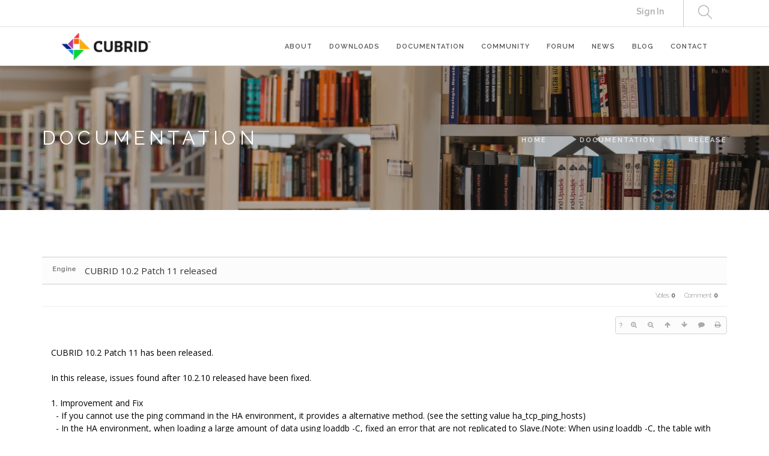

--- FILE ---
content_type: text/css
request_url: https://www.cubrid.org/layouts/layout_master/css/custom.css?20210506082817
body_size: 1929
content:
/****** PLACE YOUR CUSTOM STYLES HERE ******/
/*나눔 폰트 적용 */
@import url(https://fonts.googleapis.com/earlyaccess/nanumgothic.css);

body {
  -webkit-font-smoothing: antialiased;
  -moz-osx-font-smoothing: grayscale;
  font-size: 14px; 
  line-height: 28px;
  // font-family: "Open Sans", "Helvetica Neue", Helvetica, "Nanum Gothic", dotum, Arial, sans-serif;
  font-family:"Raleway","Helvetica Neue","Nanum Gothic","Malgun Gothic","Helvetica","Arial","sans-serif"; 
  //"Open Sans", "Helvetica Neue", Helvetica, Calibri, Arial, sans-serif;
  color: #666;
  overflow-x: hidden;
}


/* 폼 값 중에서 email 타입에 대한 스타일 지정 */

input[type="email"] {
  -webkit-appearance: none;
  -moz-appearance: none;
  appearance: none;
}

.bg-secondary input[type="email"]{
  background: #fff;
}

input[type="email"]{
  background: #f5f5f5;
  border: none;
  width: 100%;
  height: 50px;
  padding-left: 20px;
  font-weight: 500;
  margin-bottom: 24px;
  border-radius: 0;
}

.image-bg input[type="email"]{
  color: #555;
}

input[type="email"]:focus {
  outline: 1px solid #ccc;
}

.control-label, .image-bg .feature.bordered label{
	/* color:white; */
	color:#555;
}

.button-tabs .tab-title a{
    font-family: "Raleway", "Helvetica Neue", "Nanum Gothic", dotum, Helvetica, Arial, sans-serif;
    font-size: 12px;
    line-height: 24px;
    font-weight: 400;
    text-transform: uppercase;
    letter-spacing: 2px;
    font-weight: 700;
	color:#666;
}

.button-tabs .active .tab-title a{
	color:#fff;
}

.dl-horizontal dt,.dl-horizontal dd{
	line-height:2em;
}

.member_wrapper .button-tabs .tabs{
	margin-bottom:0;
	
}

.__submit_group button[type="submit"],
.__submit_group input[type="submit"]{
	width:auto;
	height:30px;
	line-height:27px;
	font-size:11px;
}

.img-carousel{
	position:relative;
}

.img-carousel li:hover .background-image-holder {
  transform: scale(1.1);
  -webkit-transform: scale(1.1);
}

.horizontal-tile {
  overflow: hidden;
}
.horizontal-tile:not(:last-of-type) {
  margin-bottom: 30px;
}
.tile-left,
.tile-right {
  width: 50%;
  float: left;
  display: inline-block;
  overflow: hidden;
  min-height: 300px;
  position: relative;
}
.tile-right .description,
.tile-left .description {
  padding: 48px;
}
.tile-right:hover .background-image-holder,
.tile-left:hover .background-image-holder {
  transform: scale(1.1);
  -webkit-transform: scale(1.1);
}

.menu > li{
	margin-right:10px;
	padding-right:18px;
}

.has-dropdown:after{
	  display:none;
  }
  
.nav-utility{
	position:relative;
	z-index:10;
	overflow:visible;
	border-bottom-color:#e1e1e1;
}
.nav-bar{
	position:relative;
	z-index:9;
}

.module .menu{
	height:44px;
}

.module.widget-handle i{
	line-height:39px;
	}

	
.container .menu > li:last-child {
	padding-right:0;
}

.btn{
	text-shadow:none;
}

.btn-sm{
	font-size:12px;
}

.top-right-menu a{
	color:#aaa;
}
.module.top-right-menu a{
	padding-left:15px;	
}
.menu li a{
	opacity:0.8;
}

hr{
	clear:both;
}

.site-map{

	
}

.site-map > li{
	position:relative;
	float:left;
	display:block;
	padding-right:65px;
	margin-bottom:20px;
}

.site-map > li:last-child{
	padding-right:0px;
}

.site-map > li > a{
	font-size:1.1em;
	font-weight:bold;
}

.site-map > li > ul{
	left:0;
	padding-top:10px;
	
}
.site-map > li > ul > li{
	display:block;
}

.site-map > li > ul > li > a{
	color:#888;
	padding:5px 0;
}


.nav-bar{
    height: 65px;
    max-height: 65px;
    line-height: 63px;
}

.logo{
	max-height:85%;
}
div.bd,
section.sub-content{
	padding:60px 0;
}

@media (max-width: 990px){
	.module.widget-handle{
		border:none;
	}
	.module .menu{
	  height:auto;
	  }
	  .nav-bar > .container{
		  padding:0;
	  }
}
@media all and (max-width: 767px) {
	div.bd,
	section.sub-content{
	padding:30px 0;
}

  .tile-left,
  .tile-right {
    width: 100%;
    float: none;
  }
  .has-dropdown:after{
	  display:block;
  }
  .module{
	  padding:0px;
  }
  
.site-map > li{
	padding-right:30px;
}
  
  
}

#popup_menu_area {
    position: absolute;
    background: #fff;
    border: 1px solid #e9e9e9;
    border-radius: 5px;
    padding: 10px;
    line-height: 1.3;
    box-shadow: 0 0 6px #666;
    font-size: 12px;
    filter: progid:DXImageTransform.Microsoft.Shadow(color=#999999,direction=135,strength=5);
}

#popup_menu_area ul{
	margin-bottom:0;
}

pre.getting-started-example {
    margin: 0;
    padding: 0;
    font-size: inherit;
    line-height: inherit;
    color: inherit;
    background: inherit;
    border: none;
}

pre.getting-started-example > code {
    white-space: pre;
    overflow-x: auto;
}

pre.getting-started-example > code > var {
    color: #a94442; /* text-danger */
}

pre.getting-started-example > code > strong {
    color: #31708f; /* text-info */
}

.bd_zine {
  font-size: 14px; 
}
/* 구글 CSE 광고 숨기기 */
.gsc-adBlock {
display: none !important;
}
